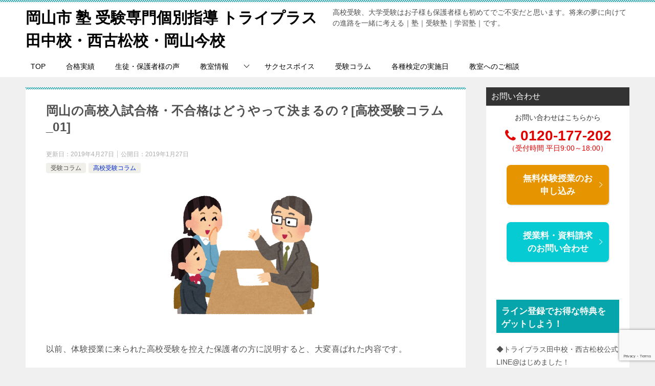

--- FILE ---
content_type: text/html; charset=utf-8
request_url: https://www.google.com/recaptcha/api2/anchor?ar=1&k=6Ld4HT0eAAAAAGTdmjrZI7b-ldZlxMzfPymVoag8&co=aHR0cHM6Ly90cnktdGFuYWthLmNvbTo0NDM.&hl=en&v=PoyoqOPhxBO7pBk68S4YbpHZ&size=invisible&anchor-ms=20000&execute-ms=30000&cb=kbtazqbu033v
body_size: 48887
content:
<!DOCTYPE HTML><html dir="ltr" lang="en"><head><meta http-equiv="Content-Type" content="text/html; charset=UTF-8">
<meta http-equiv="X-UA-Compatible" content="IE=edge">
<title>reCAPTCHA</title>
<style type="text/css">
/* cyrillic-ext */
@font-face {
  font-family: 'Roboto';
  font-style: normal;
  font-weight: 400;
  font-stretch: 100%;
  src: url(//fonts.gstatic.com/s/roboto/v48/KFO7CnqEu92Fr1ME7kSn66aGLdTylUAMa3GUBHMdazTgWw.woff2) format('woff2');
  unicode-range: U+0460-052F, U+1C80-1C8A, U+20B4, U+2DE0-2DFF, U+A640-A69F, U+FE2E-FE2F;
}
/* cyrillic */
@font-face {
  font-family: 'Roboto';
  font-style: normal;
  font-weight: 400;
  font-stretch: 100%;
  src: url(//fonts.gstatic.com/s/roboto/v48/KFO7CnqEu92Fr1ME7kSn66aGLdTylUAMa3iUBHMdazTgWw.woff2) format('woff2');
  unicode-range: U+0301, U+0400-045F, U+0490-0491, U+04B0-04B1, U+2116;
}
/* greek-ext */
@font-face {
  font-family: 'Roboto';
  font-style: normal;
  font-weight: 400;
  font-stretch: 100%;
  src: url(//fonts.gstatic.com/s/roboto/v48/KFO7CnqEu92Fr1ME7kSn66aGLdTylUAMa3CUBHMdazTgWw.woff2) format('woff2');
  unicode-range: U+1F00-1FFF;
}
/* greek */
@font-face {
  font-family: 'Roboto';
  font-style: normal;
  font-weight: 400;
  font-stretch: 100%;
  src: url(//fonts.gstatic.com/s/roboto/v48/KFO7CnqEu92Fr1ME7kSn66aGLdTylUAMa3-UBHMdazTgWw.woff2) format('woff2');
  unicode-range: U+0370-0377, U+037A-037F, U+0384-038A, U+038C, U+038E-03A1, U+03A3-03FF;
}
/* math */
@font-face {
  font-family: 'Roboto';
  font-style: normal;
  font-weight: 400;
  font-stretch: 100%;
  src: url(//fonts.gstatic.com/s/roboto/v48/KFO7CnqEu92Fr1ME7kSn66aGLdTylUAMawCUBHMdazTgWw.woff2) format('woff2');
  unicode-range: U+0302-0303, U+0305, U+0307-0308, U+0310, U+0312, U+0315, U+031A, U+0326-0327, U+032C, U+032F-0330, U+0332-0333, U+0338, U+033A, U+0346, U+034D, U+0391-03A1, U+03A3-03A9, U+03B1-03C9, U+03D1, U+03D5-03D6, U+03F0-03F1, U+03F4-03F5, U+2016-2017, U+2034-2038, U+203C, U+2040, U+2043, U+2047, U+2050, U+2057, U+205F, U+2070-2071, U+2074-208E, U+2090-209C, U+20D0-20DC, U+20E1, U+20E5-20EF, U+2100-2112, U+2114-2115, U+2117-2121, U+2123-214F, U+2190, U+2192, U+2194-21AE, U+21B0-21E5, U+21F1-21F2, U+21F4-2211, U+2213-2214, U+2216-22FF, U+2308-230B, U+2310, U+2319, U+231C-2321, U+2336-237A, U+237C, U+2395, U+239B-23B7, U+23D0, U+23DC-23E1, U+2474-2475, U+25AF, U+25B3, U+25B7, U+25BD, U+25C1, U+25CA, U+25CC, U+25FB, U+266D-266F, U+27C0-27FF, U+2900-2AFF, U+2B0E-2B11, U+2B30-2B4C, U+2BFE, U+3030, U+FF5B, U+FF5D, U+1D400-1D7FF, U+1EE00-1EEFF;
}
/* symbols */
@font-face {
  font-family: 'Roboto';
  font-style: normal;
  font-weight: 400;
  font-stretch: 100%;
  src: url(//fonts.gstatic.com/s/roboto/v48/KFO7CnqEu92Fr1ME7kSn66aGLdTylUAMaxKUBHMdazTgWw.woff2) format('woff2');
  unicode-range: U+0001-000C, U+000E-001F, U+007F-009F, U+20DD-20E0, U+20E2-20E4, U+2150-218F, U+2190, U+2192, U+2194-2199, U+21AF, U+21E6-21F0, U+21F3, U+2218-2219, U+2299, U+22C4-22C6, U+2300-243F, U+2440-244A, U+2460-24FF, U+25A0-27BF, U+2800-28FF, U+2921-2922, U+2981, U+29BF, U+29EB, U+2B00-2BFF, U+4DC0-4DFF, U+FFF9-FFFB, U+10140-1018E, U+10190-1019C, U+101A0, U+101D0-101FD, U+102E0-102FB, U+10E60-10E7E, U+1D2C0-1D2D3, U+1D2E0-1D37F, U+1F000-1F0FF, U+1F100-1F1AD, U+1F1E6-1F1FF, U+1F30D-1F30F, U+1F315, U+1F31C, U+1F31E, U+1F320-1F32C, U+1F336, U+1F378, U+1F37D, U+1F382, U+1F393-1F39F, U+1F3A7-1F3A8, U+1F3AC-1F3AF, U+1F3C2, U+1F3C4-1F3C6, U+1F3CA-1F3CE, U+1F3D4-1F3E0, U+1F3ED, U+1F3F1-1F3F3, U+1F3F5-1F3F7, U+1F408, U+1F415, U+1F41F, U+1F426, U+1F43F, U+1F441-1F442, U+1F444, U+1F446-1F449, U+1F44C-1F44E, U+1F453, U+1F46A, U+1F47D, U+1F4A3, U+1F4B0, U+1F4B3, U+1F4B9, U+1F4BB, U+1F4BF, U+1F4C8-1F4CB, U+1F4D6, U+1F4DA, U+1F4DF, U+1F4E3-1F4E6, U+1F4EA-1F4ED, U+1F4F7, U+1F4F9-1F4FB, U+1F4FD-1F4FE, U+1F503, U+1F507-1F50B, U+1F50D, U+1F512-1F513, U+1F53E-1F54A, U+1F54F-1F5FA, U+1F610, U+1F650-1F67F, U+1F687, U+1F68D, U+1F691, U+1F694, U+1F698, U+1F6AD, U+1F6B2, U+1F6B9-1F6BA, U+1F6BC, U+1F6C6-1F6CF, U+1F6D3-1F6D7, U+1F6E0-1F6EA, U+1F6F0-1F6F3, U+1F6F7-1F6FC, U+1F700-1F7FF, U+1F800-1F80B, U+1F810-1F847, U+1F850-1F859, U+1F860-1F887, U+1F890-1F8AD, U+1F8B0-1F8BB, U+1F8C0-1F8C1, U+1F900-1F90B, U+1F93B, U+1F946, U+1F984, U+1F996, U+1F9E9, U+1FA00-1FA6F, U+1FA70-1FA7C, U+1FA80-1FA89, U+1FA8F-1FAC6, U+1FACE-1FADC, U+1FADF-1FAE9, U+1FAF0-1FAF8, U+1FB00-1FBFF;
}
/* vietnamese */
@font-face {
  font-family: 'Roboto';
  font-style: normal;
  font-weight: 400;
  font-stretch: 100%;
  src: url(//fonts.gstatic.com/s/roboto/v48/KFO7CnqEu92Fr1ME7kSn66aGLdTylUAMa3OUBHMdazTgWw.woff2) format('woff2');
  unicode-range: U+0102-0103, U+0110-0111, U+0128-0129, U+0168-0169, U+01A0-01A1, U+01AF-01B0, U+0300-0301, U+0303-0304, U+0308-0309, U+0323, U+0329, U+1EA0-1EF9, U+20AB;
}
/* latin-ext */
@font-face {
  font-family: 'Roboto';
  font-style: normal;
  font-weight: 400;
  font-stretch: 100%;
  src: url(//fonts.gstatic.com/s/roboto/v48/KFO7CnqEu92Fr1ME7kSn66aGLdTylUAMa3KUBHMdazTgWw.woff2) format('woff2');
  unicode-range: U+0100-02BA, U+02BD-02C5, U+02C7-02CC, U+02CE-02D7, U+02DD-02FF, U+0304, U+0308, U+0329, U+1D00-1DBF, U+1E00-1E9F, U+1EF2-1EFF, U+2020, U+20A0-20AB, U+20AD-20C0, U+2113, U+2C60-2C7F, U+A720-A7FF;
}
/* latin */
@font-face {
  font-family: 'Roboto';
  font-style: normal;
  font-weight: 400;
  font-stretch: 100%;
  src: url(//fonts.gstatic.com/s/roboto/v48/KFO7CnqEu92Fr1ME7kSn66aGLdTylUAMa3yUBHMdazQ.woff2) format('woff2');
  unicode-range: U+0000-00FF, U+0131, U+0152-0153, U+02BB-02BC, U+02C6, U+02DA, U+02DC, U+0304, U+0308, U+0329, U+2000-206F, U+20AC, U+2122, U+2191, U+2193, U+2212, U+2215, U+FEFF, U+FFFD;
}
/* cyrillic-ext */
@font-face {
  font-family: 'Roboto';
  font-style: normal;
  font-weight: 500;
  font-stretch: 100%;
  src: url(//fonts.gstatic.com/s/roboto/v48/KFO7CnqEu92Fr1ME7kSn66aGLdTylUAMa3GUBHMdazTgWw.woff2) format('woff2');
  unicode-range: U+0460-052F, U+1C80-1C8A, U+20B4, U+2DE0-2DFF, U+A640-A69F, U+FE2E-FE2F;
}
/* cyrillic */
@font-face {
  font-family: 'Roboto';
  font-style: normal;
  font-weight: 500;
  font-stretch: 100%;
  src: url(//fonts.gstatic.com/s/roboto/v48/KFO7CnqEu92Fr1ME7kSn66aGLdTylUAMa3iUBHMdazTgWw.woff2) format('woff2');
  unicode-range: U+0301, U+0400-045F, U+0490-0491, U+04B0-04B1, U+2116;
}
/* greek-ext */
@font-face {
  font-family: 'Roboto';
  font-style: normal;
  font-weight: 500;
  font-stretch: 100%;
  src: url(//fonts.gstatic.com/s/roboto/v48/KFO7CnqEu92Fr1ME7kSn66aGLdTylUAMa3CUBHMdazTgWw.woff2) format('woff2');
  unicode-range: U+1F00-1FFF;
}
/* greek */
@font-face {
  font-family: 'Roboto';
  font-style: normal;
  font-weight: 500;
  font-stretch: 100%;
  src: url(//fonts.gstatic.com/s/roboto/v48/KFO7CnqEu92Fr1ME7kSn66aGLdTylUAMa3-UBHMdazTgWw.woff2) format('woff2');
  unicode-range: U+0370-0377, U+037A-037F, U+0384-038A, U+038C, U+038E-03A1, U+03A3-03FF;
}
/* math */
@font-face {
  font-family: 'Roboto';
  font-style: normal;
  font-weight: 500;
  font-stretch: 100%;
  src: url(//fonts.gstatic.com/s/roboto/v48/KFO7CnqEu92Fr1ME7kSn66aGLdTylUAMawCUBHMdazTgWw.woff2) format('woff2');
  unicode-range: U+0302-0303, U+0305, U+0307-0308, U+0310, U+0312, U+0315, U+031A, U+0326-0327, U+032C, U+032F-0330, U+0332-0333, U+0338, U+033A, U+0346, U+034D, U+0391-03A1, U+03A3-03A9, U+03B1-03C9, U+03D1, U+03D5-03D6, U+03F0-03F1, U+03F4-03F5, U+2016-2017, U+2034-2038, U+203C, U+2040, U+2043, U+2047, U+2050, U+2057, U+205F, U+2070-2071, U+2074-208E, U+2090-209C, U+20D0-20DC, U+20E1, U+20E5-20EF, U+2100-2112, U+2114-2115, U+2117-2121, U+2123-214F, U+2190, U+2192, U+2194-21AE, U+21B0-21E5, U+21F1-21F2, U+21F4-2211, U+2213-2214, U+2216-22FF, U+2308-230B, U+2310, U+2319, U+231C-2321, U+2336-237A, U+237C, U+2395, U+239B-23B7, U+23D0, U+23DC-23E1, U+2474-2475, U+25AF, U+25B3, U+25B7, U+25BD, U+25C1, U+25CA, U+25CC, U+25FB, U+266D-266F, U+27C0-27FF, U+2900-2AFF, U+2B0E-2B11, U+2B30-2B4C, U+2BFE, U+3030, U+FF5B, U+FF5D, U+1D400-1D7FF, U+1EE00-1EEFF;
}
/* symbols */
@font-face {
  font-family: 'Roboto';
  font-style: normal;
  font-weight: 500;
  font-stretch: 100%;
  src: url(//fonts.gstatic.com/s/roboto/v48/KFO7CnqEu92Fr1ME7kSn66aGLdTylUAMaxKUBHMdazTgWw.woff2) format('woff2');
  unicode-range: U+0001-000C, U+000E-001F, U+007F-009F, U+20DD-20E0, U+20E2-20E4, U+2150-218F, U+2190, U+2192, U+2194-2199, U+21AF, U+21E6-21F0, U+21F3, U+2218-2219, U+2299, U+22C4-22C6, U+2300-243F, U+2440-244A, U+2460-24FF, U+25A0-27BF, U+2800-28FF, U+2921-2922, U+2981, U+29BF, U+29EB, U+2B00-2BFF, U+4DC0-4DFF, U+FFF9-FFFB, U+10140-1018E, U+10190-1019C, U+101A0, U+101D0-101FD, U+102E0-102FB, U+10E60-10E7E, U+1D2C0-1D2D3, U+1D2E0-1D37F, U+1F000-1F0FF, U+1F100-1F1AD, U+1F1E6-1F1FF, U+1F30D-1F30F, U+1F315, U+1F31C, U+1F31E, U+1F320-1F32C, U+1F336, U+1F378, U+1F37D, U+1F382, U+1F393-1F39F, U+1F3A7-1F3A8, U+1F3AC-1F3AF, U+1F3C2, U+1F3C4-1F3C6, U+1F3CA-1F3CE, U+1F3D4-1F3E0, U+1F3ED, U+1F3F1-1F3F3, U+1F3F5-1F3F7, U+1F408, U+1F415, U+1F41F, U+1F426, U+1F43F, U+1F441-1F442, U+1F444, U+1F446-1F449, U+1F44C-1F44E, U+1F453, U+1F46A, U+1F47D, U+1F4A3, U+1F4B0, U+1F4B3, U+1F4B9, U+1F4BB, U+1F4BF, U+1F4C8-1F4CB, U+1F4D6, U+1F4DA, U+1F4DF, U+1F4E3-1F4E6, U+1F4EA-1F4ED, U+1F4F7, U+1F4F9-1F4FB, U+1F4FD-1F4FE, U+1F503, U+1F507-1F50B, U+1F50D, U+1F512-1F513, U+1F53E-1F54A, U+1F54F-1F5FA, U+1F610, U+1F650-1F67F, U+1F687, U+1F68D, U+1F691, U+1F694, U+1F698, U+1F6AD, U+1F6B2, U+1F6B9-1F6BA, U+1F6BC, U+1F6C6-1F6CF, U+1F6D3-1F6D7, U+1F6E0-1F6EA, U+1F6F0-1F6F3, U+1F6F7-1F6FC, U+1F700-1F7FF, U+1F800-1F80B, U+1F810-1F847, U+1F850-1F859, U+1F860-1F887, U+1F890-1F8AD, U+1F8B0-1F8BB, U+1F8C0-1F8C1, U+1F900-1F90B, U+1F93B, U+1F946, U+1F984, U+1F996, U+1F9E9, U+1FA00-1FA6F, U+1FA70-1FA7C, U+1FA80-1FA89, U+1FA8F-1FAC6, U+1FACE-1FADC, U+1FADF-1FAE9, U+1FAF0-1FAF8, U+1FB00-1FBFF;
}
/* vietnamese */
@font-face {
  font-family: 'Roboto';
  font-style: normal;
  font-weight: 500;
  font-stretch: 100%;
  src: url(//fonts.gstatic.com/s/roboto/v48/KFO7CnqEu92Fr1ME7kSn66aGLdTylUAMa3OUBHMdazTgWw.woff2) format('woff2');
  unicode-range: U+0102-0103, U+0110-0111, U+0128-0129, U+0168-0169, U+01A0-01A1, U+01AF-01B0, U+0300-0301, U+0303-0304, U+0308-0309, U+0323, U+0329, U+1EA0-1EF9, U+20AB;
}
/* latin-ext */
@font-face {
  font-family: 'Roboto';
  font-style: normal;
  font-weight: 500;
  font-stretch: 100%;
  src: url(//fonts.gstatic.com/s/roboto/v48/KFO7CnqEu92Fr1ME7kSn66aGLdTylUAMa3KUBHMdazTgWw.woff2) format('woff2');
  unicode-range: U+0100-02BA, U+02BD-02C5, U+02C7-02CC, U+02CE-02D7, U+02DD-02FF, U+0304, U+0308, U+0329, U+1D00-1DBF, U+1E00-1E9F, U+1EF2-1EFF, U+2020, U+20A0-20AB, U+20AD-20C0, U+2113, U+2C60-2C7F, U+A720-A7FF;
}
/* latin */
@font-face {
  font-family: 'Roboto';
  font-style: normal;
  font-weight: 500;
  font-stretch: 100%;
  src: url(//fonts.gstatic.com/s/roboto/v48/KFO7CnqEu92Fr1ME7kSn66aGLdTylUAMa3yUBHMdazQ.woff2) format('woff2');
  unicode-range: U+0000-00FF, U+0131, U+0152-0153, U+02BB-02BC, U+02C6, U+02DA, U+02DC, U+0304, U+0308, U+0329, U+2000-206F, U+20AC, U+2122, U+2191, U+2193, U+2212, U+2215, U+FEFF, U+FFFD;
}
/* cyrillic-ext */
@font-face {
  font-family: 'Roboto';
  font-style: normal;
  font-weight: 900;
  font-stretch: 100%;
  src: url(//fonts.gstatic.com/s/roboto/v48/KFO7CnqEu92Fr1ME7kSn66aGLdTylUAMa3GUBHMdazTgWw.woff2) format('woff2');
  unicode-range: U+0460-052F, U+1C80-1C8A, U+20B4, U+2DE0-2DFF, U+A640-A69F, U+FE2E-FE2F;
}
/* cyrillic */
@font-face {
  font-family: 'Roboto';
  font-style: normal;
  font-weight: 900;
  font-stretch: 100%;
  src: url(//fonts.gstatic.com/s/roboto/v48/KFO7CnqEu92Fr1ME7kSn66aGLdTylUAMa3iUBHMdazTgWw.woff2) format('woff2');
  unicode-range: U+0301, U+0400-045F, U+0490-0491, U+04B0-04B1, U+2116;
}
/* greek-ext */
@font-face {
  font-family: 'Roboto';
  font-style: normal;
  font-weight: 900;
  font-stretch: 100%;
  src: url(//fonts.gstatic.com/s/roboto/v48/KFO7CnqEu92Fr1ME7kSn66aGLdTylUAMa3CUBHMdazTgWw.woff2) format('woff2');
  unicode-range: U+1F00-1FFF;
}
/* greek */
@font-face {
  font-family: 'Roboto';
  font-style: normal;
  font-weight: 900;
  font-stretch: 100%;
  src: url(//fonts.gstatic.com/s/roboto/v48/KFO7CnqEu92Fr1ME7kSn66aGLdTylUAMa3-UBHMdazTgWw.woff2) format('woff2');
  unicode-range: U+0370-0377, U+037A-037F, U+0384-038A, U+038C, U+038E-03A1, U+03A3-03FF;
}
/* math */
@font-face {
  font-family: 'Roboto';
  font-style: normal;
  font-weight: 900;
  font-stretch: 100%;
  src: url(//fonts.gstatic.com/s/roboto/v48/KFO7CnqEu92Fr1ME7kSn66aGLdTylUAMawCUBHMdazTgWw.woff2) format('woff2');
  unicode-range: U+0302-0303, U+0305, U+0307-0308, U+0310, U+0312, U+0315, U+031A, U+0326-0327, U+032C, U+032F-0330, U+0332-0333, U+0338, U+033A, U+0346, U+034D, U+0391-03A1, U+03A3-03A9, U+03B1-03C9, U+03D1, U+03D5-03D6, U+03F0-03F1, U+03F4-03F5, U+2016-2017, U+2034-2038, U+203C, U+2040, U+2043, U+2047, U+2050, U+2057, U+205F, U+2070-2071, U+2074-208E, U+2090-209C, U+20D0-20DC, U+20E1, U+20E5-20EF, U+2100-2112, U+2114-2115, U+2117-2121, U+2123-214F, U+2190, U+2192, U+2194-21AE, U+21B0-21E5, U+21F1-21F2, U+21F4-2211, U+2213-2214, U+2216-22FF, U+2308-230B, U+2310, U+2319, U+231C-2321, U+2336-237A, U+237C, U+2395, U+239B-23B7, U+23D0, U+23DC-23E1, U+2474-2475, U+25AF, U+25B3, U+25B7, U+25BD, U+25C1, U+25CA, U+25CC, U+25FB, U+266D-266F, U+27C0-27FF, U+2900-2AFF, U+2B0E-2B11, U+2B30-2B4C, U+2BFE, U+3030, U+FF5B, U+FF5D, U+1D400-1D7FF, U+1EE00-1EEFF;
}
/* symbols */
@font-face {
  font-family: 'Roboto';
  font-style: normal;
  font-weight: 900;
  font-stretch: 100%;
  src: url(//fonts.gstatic.com/s/roboto/v48/KFO7CnqEu92Fr1ME7kSn66aGLdTylUAMaxKUBHMdazTgWw.woff2) format('woff2');
  unicode-range: U+0001-000C, U+000E-001F, U+007F-009F, U+20DD-20E0, U+20E2-20E4, U+2150-218F, U+2190, U+2192, U+2194-2199, U+21AF, U+21E6-21F0, U+21F3, U+2218-2219, U+2299, U+22C4-22C6, U+2300-243F, U+2440-244A, U+2460-24FF, U+25A0-27BF, U+2800-28FF, U+2921-2922, U+2981, U+29BF, U+29EB, U+2B00-2BFF, U+4DC0-4DFF, U+FFF9-FFFB, U+10140-1018E, U+10190-1019C, U+101A0, U+101D0-101FD, U+102E0-102FB, U+10E60-10E7E, U+1D2C0-1D2D3, U+1D2E0-1D37F, U+1F000-1F0FF, U+1F100-1F1AD, U+1F1E6-1F1FF, U+1F30D-1F30F, U+1F315, U+1F31C, U+1F31E, U+1F320-1F32C, U+1F336, U+1F378, U+1F37D, U+1F382, U+1F393-1F39F, U+1F3A7-1F3A8, U+1F3AC-1F3AF, U+1F3C2, U+1F3C4-1F3C6, U+1F3CA-1F3CE, U+1F3D4-1F3E0, U+1F3ED, U+1F3F1-1F3F3, U+1F3F5-1F3F7, U+1F408, U+1F415, U+1F41F, U+1F426, U+1F43F, U+1F441-1F442, U+1F444, U+1F446-1F449, U+1F44C-1F44E, U+1F453, U+1F46A, U+1F47D, U+1F4A3, U+1F4B0, U+1F4B3, U+1F4B9, U+1F4BB, U+1F4BF, U+1F4C8-1F4CB, U+1F4D6, U+1F4DA, U+1F4DF, U+1F4E3-1F4E6, U+1F4EA-1F4ED, U+1F4F7, U+1F4F9-1F4FB, U+1F4FD-1F4FE, U+1F503, U+1F507-1F50B, U+1F50D, U+1F512-1F513, U+1F53E-1F54A, U+1F54F-1F5FA, U+1F610, U+1F650-1F67F, U+1F687, U+1F68D, U+1F691, U+1F694, U+1F698, U+1F6AD, U+1F6B2, U+1F6B9-1F6BA, U+1F6BC, U+1F6C6-1F6CF, U+1F6D3-1F6D7, U+1F6E0-1F6EA, U+1F6F0-1F6F3, U+1F6F7-1F6FC, U+1F700-1F7FF, U+1F800-1F80B, U+1F810-1F847, U+1F850-1F859, U+1F860-1F887, U+1F890-1F8AD, U+1F8B0-1F8BB, U+1F8C0-1F8C1, U+1F900-1F90B, U+1F93B, U+1F946, U+1F984, U+1F996, U+1F9E9, U+1FA00-1FA6F, U+1FA70-1FA7C, U+1FA80-1FA89, U+1FA8F-1FAC6, U+1FACE-1FADC, U+1FADF-1FAE9, U+1FAF0-1FAF8, U+1FB00-1FBFF;
}
/* vietnamese */
@font-face {
  font-family: 'Roboto';
  font-style: normal;
  font-weight: 900;
  font-stretch: 100%;
  src: url(//fonts.gstatic.com/s/roboto/v48/KFO7CnqEu92Fr1ME7kSn66aGLdTylUAMa3OUBHMdazTgWw.woff2) format('woff2');
  unicode-range: U+0102-0103, U+0110-0111, U+0128-0129, U+0168-0169, U+01A0-01A1, U+01AF-01B0, U+0300-0301, U+0303-0304, U+0308-0309, U+0323, U+0329, U+1EA0-1EF9, U+20AB;
}
/* latin-ext */
@font-face {
  font-family: 'Roboto';
  font-style: normal;
  font-weight: 900;
  font-stretch: 100%;
  src: url(//fonts.gstatic.com/s/roboto/v48/KFO7CnqEu92Fr1ME7kSn66aGLdTylUAMa3KUBHMdazTgWw.woff2) format('woff2');
  unicode-range: U+0100-02BA, U+02BD-02C5, U+02C7-02CC, U+02CE-02D7, U+02DD-02FF, U+0304, U+0308, U+0329, U+1D00-1DBF, U+1E00-1E9F, U+1EF2-1EFF, U+2020, U+20A0-20AB, U+20AD-20C0, U+2113, U+2C60-2C7F, U+A720-A7FF;
}
/* latin */
@font-face {
  font-family: 'Roboto';
  font-style: normal;
  font-weight: 900;
  font-stretch: 100%;
  src: url(//fonts.gstatic.com/s/roboto/v48/KFO7CnqEu92Fr1ME7kSn66aGLdTylUAMa3yUBHMdazQ.woff2) format('woff2');
  unicode-range: U+0000-00FF, U+0131, U+0152-0153, U+02BB-02BC, U+02C6, U+02DA, U+02DC, U+0304, U+0308, U+0329, U+2000-206F, U+20AC, U+2122, U+2191, U+2193, U+2212, U+2215, U+FEFF, U+FFFD;
}

</style>
<link rel="stylesheet" type="text/css" href="https://www.gstatic.com/recaptcha/releases/PoyoqOPhxBO7pBk68S4YbpHZ/styles__ltr.css">
<script nonce="YbIp7TDFAZAyaxSJsD1Abw" type="text/javascript">window['__recaptcha_api'] = 'https://www.google.com/recaptcha/api2/';</script>
<script type="text/javascript" src="https://www.gstatic.com/recaptcha/releases/PoyoqOPhxBO7pBk68S4YbpHZ/recaptcha__en.js" nonce="YbIp7TDFAZAyaxSJsD1Abw">
      
    </script></head>
<body><div id="rc-anchor-alert" class="rc-anchor-alert"></div>
<input type="hidden" id="recaptcha-token" value="[base64]">
<script type="text/javascript" nonce="YbIp7TDFAZAyaxSJsD1Abw">
      recaptcha.anchor.Main.init("[\x22ainput\x22,[\x22bgdata\x22,\x22\x22,\[base64]/[base64]/[base64]/ZyhXLGgpOnEoW04sMjEsbF0sVywwKSxoKSxmYWxzZSxmYWxzZSl9Y2F0Y2goayl7RygzNTgsVyk/[base64]/[base64]/[base64]/[base64]/[base64]/[base64]/[base64]/bmV3IEJbT10oRFswXSk6dz09Mj9uZXcgQltPXShEWzBdLERbMV0pOnc9PTM/bmV3IEJbT10oRFswXSxEWzFdLERbMl0pOnc9PTQ/[base64]/[base64]/[base64]/[base64]/[base64]\\u003d\x22,\[base64]\\u003d\x22,\x22w7fDumlrCTxKB8Ojw618MMOXfQMpDHQ7XMKLRcOjwqE/w604woNmecOiOMKzOcOyW3/[base64]/DvG18ZkoFw4PDrsK1bz1AwoTCoMKEZmYDbsKzMApKw4Y1wrRHFMOEw75jwofCkgbClMOvM8OVAlAEG00macO1w743dcO7wrYgwoE1a0kfwoPDolRAworDp2DDl8KAE8KLwrV3bcKuJsOvVsO1wqjDh3ttwonCv8O/w5Ufw4DDmcOxw7TCtVDCgMODw7Q0DzTDlMOYRRh4AcK1w68lw7cKPRROwoctwqJGUgrDmwMTPMKNG8O+ecKZwo8iw74SwpvDolxoQFjDoUcfw41ZEyhgIMKfw6bDlTkJanPCt1/CsMOQLcO2w7DDl8OQUjAhLT9aTQXDlGXCvFvDmwkSw7tEw4ZOwrFDXjwzP8K/ciBkw6RkODDChcKVG3bCosOqcsKrZMOiwqjCp8Kyw4EAw5dDwpEka8OiUcK7w73DoMOZwrwnCcKdw7JQwrXCvcOEIcOmwoRcwqseallyCh4jwp3CpcKQU8K5w5Ypw5TDnMKOK8O3w4rCnQDCozfDtycqwpEmE8OTwrPDs8Kqw4XDqBLDhAw/E8KRbQVKw7LDrcKvbMOhw6xpw7JNwp/[base64]/CvsKyFW7DqyxtfR3Cgg7DgMKNwpDCvzPCoMKfw6fCl3/CkDLDkFEzT8OMLn0wJlPDki9kcW4MwojCucOkAEZ6azfCo8Oswp8nJywAViXCjsOBwo3DosKpw4TCoDTDvMORw4nCr3xmwojDp8O0woXCpsKpemPDiMKqwpBxw68dwrDDhMO1w5d1w7d8Fj1YGsOXIDHDoh/[base64]/CjlHCqCBFw57CicKCVj3Cp2MRbT/DrcOLc8OyK1nDrRvDpMOYY8KSM8Oyw6nDmmcFw7fDrsKSPwkAw57DrzzDpzpnwp9/wprDj3FcFirCnRzCgiklLFnDuyzDtlTDp3jDo1o+LzBzGVrDuyouKkk7w5BjbcOpdHQYQxnDrElOwpVtccOGJMOkVX5eeMODwr7CrWZ2ScOTXcOjWcO6w5Fow4h9w47CrkAYwpc4woXDljDCosOtFWXCsFkrw6PCqMOpw6pzwqVQw4FcPMKcwp5+w67DrE/DtWQafRJaw6XCu8KSUMOCVMOPZMO5w5DCkl/[base64]/wr/CrCjDiFbCicK+ZCPDu37DmAo/bA7Cs8KNT1Bkw5zDuxDDqhPDtRdHw5LDlsKewoHDoitlw4UUTsOUB8Kxw5HDgsOKccK+RcOjw5zDpMKldMOsfMOTI8Oxw5jCpMK/w5hRwobCvSQsw6ZNwr4Yw786wpDDnCbDlR/[base64]/wqcFAz19AgnCvcKzdsO1b8KnCcKuwpnDpTbCrw3DtXpZR3t0M8KWVAfCvCTDvn7DocKHJcOlJsObwqIyfnTDhsOWw63Di8KqB8K9wpBEw6jDtmLChS53GlZ4wo/DgsOVw5fChMKtwpEUw7JGKMK9PXLCv8Kyw4kUwqbCvXnCr2AQw7XDvm1DVcKew7zCg1BlwqE9BsKvw49rKgVlWDJkXsKWSFMXTMOYwrAEanVLw7x4wofDlsKfQcKqw6XDuB/DtcK7HMKPwr49VsKhw7hCwpkJc8OvdsO5ZEXCnkTDv3fCtsOER8O8wqh8esKcw5QyZsOJEsO+dQ/DkcOELB7CjwPDvsK3ewTCoC9SwpMMwqLClMOyCF/DmMKewpojw77ClzfCoxrCncK1eD0TYsOkScKwwqzCvsK/YcOrdz1YPz40woLCiXfCjcOJwpzCmcOfa8KJJwrCrRlZwqDCmcOdwq3DjMKMFTXDmHsSwpDCj8K7w7d0chHDji0mw4JXwqfDliI7Y8O9QEjCr8OLwqt9aFJVa8KQw48Ew5HClMOdwrcSwrfDvAASw4FRMMOaesO8wqxPw6vCgMK6wq3CulNoASDDjVZ8EMONwq/DoGR8GMOiFsOvwpXCgmR4Kj7DjcKfAX/[base64]/SAc1T8OIwqUcdcOpwqPCksKYw4dgRQ9rwpvDvEHCqsOoQn1KDUrDvh7Dkxk7QwJ0w5XDlUByVcKSTsKdHjvCtMKPw5HDsRTCq8OhSFXCmcKHwrtdwq0bZRUPXhPDqMOdLcOwT2BrKMO1w4JJwrDCoXHDsX8nw43CoMO3WsKUMyPClHJ5wo9Rw6/Dm8KHdRnClyAhG8KCw7DDusOBS8ORw4/CoVvDgw0TAMKCbHxDZ8KqLsKiwq4kwowmwrvCjcO6w6fCnk9vw4rCjA5bVsOEwrQ6AcKIPFkFbMOjw7LDosKzw5vCmXzCvsK+w5rDoV7Drg7DniXDs8OpEWXDoG/[base64]/[base64]/[base64]/CmsOMwpw1S8OLPX5nw590JsKUw4IOLsOgwpcGwpbDo07CtsOLCcOAf8K8GMKqVcKDXcOgwpw6ESjCknnCsx8qwrc2wql9PgkKCsKcYsO/[base64]/DihLCrMOdCMOFw4Vww77DrjQNVzTCs8KKCHBlNcOOIhsRBirDjlrDs8OTw47CsTouFhUMHAfCvsODYMKuRBIfw4gLNsOpw4duLMOGH8OzwpRkI2NmwpbDgcKfYWrDvMOFw5tMw5DDkcKpw4zDlVrCvMOBwrJZFsOjSQHCq8Kgw67DpSRTOsOzw5t/wqXDkxo2w5zDusKvwpTDgMK1wpwLw4bClMO3wrBsBh9RD0UmWQnCrBtPNUM/Ug0jwpU1w6VkesOOw4IOIRPDvMOQQ8KbwqcEw6Erw4zCi8KMTg1jL2bDlmdcwqLDix8lw7/[base64]/wr58V1rCuMOfwoNOPVLCtRZzw4bCssOFO8KLwoJpAMOUwo/[base64]/[base64]/w5FoBEjCvHVoEsOvw5hww7jCkMOOVcO8MRLDulVUw63Cs8KUUFFBwp/CvmYWwpbDjFbDtMKYw5onI8OLwoJpT8KoBhLDo3dgwpBKw6c7w7PClXDDuMKtORHDrzDDmibDunjCmVxwwrk1G3zDv2PCunpLNcKQw4fDpcKBKynCoFFYw5jDlcOkwqByay/[base64]/D8OGLkbDvRYbRHDCiMKpXU5Wwqxow5tYw7MOwo5sX8KpF8OZw4cewooUAcKEWsOgwpodw5LDklJiwqJSwrLDmcK6w5vCsRFgw77CtMOjOsKsw5jCpsONw5tkRDE1J8OrT8O/BCYhwqVBBcOFwpXDkSxuDDXCmcK8woxaNMK7ZwPDq8KOC2d0wqpzw7vDgFLCqEhjDDzCpcKLB8KqwrsOTSBeCxM4csKGw71ZGsO0McKaRWAZw5LDicKAw7UeQW/DrRrCh8KKazlvYsOtDBfCiibCkUUnEjkNw5rDtMKsw4zCk2zDmcOGwoIwfcKew6PCkhjClcKfdsKfw7AWHsKWwr7DvlHDsEXCv8KawovCrBnDhsKbRcOrw4nCiHA3HsKHwpxvdMOgTQFrT8KUw6UzwrBuwrPDjSomw4bCgVMBdCI8J8KhGhgVFljDuwF5eSp/OAQ7YjHDuzPDqg7ChijCu8K/Lh7DhyPDtHtkw4/DnlgXwpcpw6LDn3fDqQx+VFLCvnUOwpHDt2vDiMOeTUzDiEZgwopQGUbCssKww50Xw73Cjg0yJhkPw4MRdsOWA1PChcOrw5oVKcKZBMKVw74swppcwq9rw5LCpsKuDSHCgzXClcOYXMKkwr0Pw7bCmsO3w4/DvDHDhkTCnwFtP8Kwwopmwpsdw4YBZsOTUcK7worDi8OIdCnCu2fDncOcw6bCjVjCocK9woNBw7ZQwqAkwqBJcMORAUHCo8ObXmJOAcKQw65EQV0tw482wpzDqG9Zc8O2wq0lwoVxNsOWecK/wpPDg8KKOH/CoSTCol/Dm8ODG8KqwpsEDyXCtEfCkcO4w4DCoMKqw6bCqi3CtcOywpvDkcOvwq3CtsO6McKTYkILGybCg8Oxw67DnzpUejxSRcOCDjwVw6nDmRrDuMOfwpvCrcOFw6XDoxHDpz8Sw6XCozPDpWQLw6LCs8K+WcKcwoHDn8OGw6lNwo16w5nDiEx/[base64]/WQV0wq5BZcOTw5MBwrTCkMKUw4ANworDl8OhPcOsK8KTRcKlw5XDrMOYwqQ1aiEEUkwzT8Kpwp/DgMOzwq/CvsOlwo5iwqwXLEk+ci3CixF4w4FwBsOtwoPCnizDgcKDfEHCj8KrwpPCnMKLJ8OIw6LDrcOuwq3CmUXCjyYUwoTCj8OKwpUuw6Aew5jCnsKQw4M4f8KIMcO4R8KZw5fDjWIGWG5Yw7TCvhsrwp3Cv8O6wpk/AsK/w7AOw6rCjsKGw4V8woYXawRVbMOUw5lFwqc4YHHDksOaLCNlwqgmB2bChcOiw5lFYsKHwp7Dl2o/w4lsw7TCqErDsGd4wpjDhwEqXmFqO15Fc8KswqgEwqMbfcO8w7E3w5pDbAjCn8Knw5pPw4N6FsOGw77DnyE/wrbDtmHDpShfJWsIw6EOZsKVAsKlw7sdw5oAEsKSw4TCh0jCmTvCicOyw4PCssOjbCrDvSzCjwxtwrIgw6xZNBYLworDoMKfBHtzWsOBw4twclc5wpQRPWnCtBx9BMOcwpUJwoJVO8OALcKvdzMPwovCll0GVjo3UsOsw6EOcMKMw6bCu14/wrjCscOxw4xLw41gwpbCqcKMwprCkMOlDUbDu8KywqFXwr1VwopxwqEvQ8KtNsO3wogRwpIEFjrDnVHCiMKbFcO2bQJbwq4WXMOcdwXChBo1asOfKcKTecKHS8Omw6LDl8Kew6/Cs8KlJ8OzVsO7w4rCjQEDwp7DpRvDkcK7Q2fCincVFsO7RMOewprCpjIudcKuNMO5wpVBV8O2DB8rfj3CiAgBwrXDo8Knw5lTwoUbZX9gAw/CtU/DuMKYw6YmVjdkwpXDpFfDgVtBUycuX8ORwqNhIxApBsOhw4/DpMO5W8KAw5F4BWMlM8Oxwr8JIMK6w5LDtMODW8OkCDEjwrDDkFnClcOVDDbDscO3Eit2w5TChlTDi3zDh1o/wqZrwoYkw69uwrTCvgLCoyPDlStYw7sww4Ynw4zDjsKOwrHCpsO7OHnDncOsAxxaw7QTwrp/wo4Sw4EWOn95w7XDjsKLw4HCtsKdwr9NVFc2wqhweHnCksOTwoPCjsK6wo0pw5AuAXpWKiZwQ3JLw4ZSwr3DnsKdwq7CiArDiMOyw4HDi3lvw75Vw4tuw7/DvQjDosK2w4/CksOpw7zCvw8mY8KdDcKCw5RXZMKJwoLDlMOQIcOASsKEwoTCiHk9w5JVw7HDg8KKEcOuCTrCnsOawpQTw5LDmsO/w5TCoHYFwq/CisOww5MiwrPCk0xmwqBMD8OQw7vDisOGGzbDvMKzwpR+ZsKsWcOHw4jCmFnDiH4jwpfDg3l4wq4jFMKEwqoFFsKxN8OWDVV3w4dmUcKTDMKoO8KuYsKYeMKoUg5Dwr5LwpvChsKYwprCjcOZNsOpT8K/bsK9wrrDnBshLcO3MMKgMMKmwoA2w5nDt1/CowhcwoFcZ2vCh35/[base64]/DimLDh8KHwq0eb8K/Z1DCjXJ3Mj7Ci8Kaw4QDwrwsfcOawqRUwr7CgcO9w6IuwrzDisKtw6LClGfDnlECwofDkyHCnR0dD3gya2wnwpB/B8OYw69uw65Hw4DDszHDhVpmICdHw7/CkcOxCyU7wqzDkcOww5vCvcOmfBDCi8KiFVbCuCjCgX3DtMOzwqjCqXJuw60mQjgLEsK/ATbDr3B2AjfDpMKuw5DDiMOjJmXDsMOdw4F2L8Ofw7vCpsOXw6vClsOvfMOZwpZPw7U2wrrCjcKNwqHDpcKZwqXDtsKPwpvCulpuFBTCqsOXX8KmP0hwwqxBwr/CncOIw6vDiCnCucKawoPDmw4WK1IWK3TCpGvDosOpw5tvwo5EUMKLwqXCisKDw506w5cCw4g8woMnwoBiKMKjJMKlIcOAcMKqw5gwTsOtUcOVwrvDqiLCisO1HnHCtcKww7hpwphDVElJYCbDhnhWwoDCqcOWfQMuwo/DgBvDsScwRMKLQUl+bCAuFMKqenpBPsOdcMOSW0bDmMO2aGDCiMKywpVRYkTCs8K4wobChXzDr2nCpXsNw7/CqsO2ccOPf8KzImbDlMOdPcOPw7jCg0nClCFLw6HCu8Kow5nDhnXDvVfChcOuP8K9RldCC8OMw43ChMKgw4Yuw7jCsMKmJMOqw4Nywp46QTjDrcKJw7EkFQtHwoAYFRvCtwbChjHCglN6w5EVdsKBwrvDvzJmwq5oK1TDtz7Cv8KDOU9bw5AASsKLw5w5B8KEw54/RFvCs2HCvwVHwpTCq8K+w4N7woNrJgTDq8KDw5DDgwpywqTCkTrDg8OEO2BQw793LcOSw4FcFsOqR8KlQ8K9wpXCscKjw7cgEcKSw5IPE0bCjWYiZ1DDvzgQR8KsE8O3NA0lw5B+woPDtsKCdsKzwoLCicOqbsOuccKuW8K6wq3DszDDoRZfeRIswo7ClsKwKsO8w6/[base64]/K8O7HmXDlsOzwqJ0GmHCgHhOw7EXw4TCoy9Cw44XGxZwcXPCoRY5PcKXJMKCw6BZXcOFw5jDg8OfwpwqYADCrsKOwonDiMOoAcK2Ax1YMEUMwoErw5wTw45SwrzDgx/CiMOVw50/wrhcIcOfOw7CoBYPwpbDhsOvwrvCtwLCpUYAKcK/UcK4BMOeNMOCAUnDnQ8DEmgDXUHCjUhUwonCgMOJdcK4w7FRPsO2LsK5IcK2fHNibhRBBy/DjVonwqV2w4PDokF2NcKDwo7DpsOTPcKYw4hpK34PEcOLw4HChRjDmA7ClcOkSUZPwoIxwrVnM8KQTSnDjMO+wqvCgG/Clxxhw5fDvGzDpwHCnTRhwrDDlcOmwosKw5lPfMKVHH7DqMKwHsO3w47DmT0yw5zDkMOEV2osVsOtEl4/dsOcXTLDkcKyw5vDkm8TPVADwpnChsOPwpR+w63DuVTCrwhAw5TCvE1owpgSahkpcUnCr8Opw5fCo8Kaw6U1WAHCtiNOwrtEIsKuPMKQwrzCnlcLXxzCt1HDs3s1wqM1wqfDnHh2VEt0N8Kyw7hpw6JcwoQ1w5TDvDzCoyTDgsK6wpvDqVYPVcKOwo3Dvw0/YMOPwpHDqMOTw5vCs2bCp2NWUsOBG8KlZsKDw6PDi8KqNytOwqTCksONcEkHF8KlexjCv25VwrdYewxKXMK0NVjDgWnDjMOYEMO7AhHCrEEGUcKeRMKew6rCnFBGRcOswrnCu8KBw7LDnj1BwqZ9P8ONw48ZH2/DgTh7IkFgw6g3wpM6R8OWBThcM8K3ck7Dv0UVasO/[base64]/DoxrDjMKYG8KvQzsdwpsnTBfCp2JYwpQuw6XDocKUH2zCt17CmcKGScKNXMOZw6wuQsOrJ8KyV0rDpS4FdcOMwpHCij8Ww47DpcOpeMKtWMKnH3EBw7pyw79Rw78EO3AWe03DoRvCnMO3UAUww7rCisODwpDCsitSw7YXwofCsBLDiWI/wrnCusOfKsOtPMKNw7BzCcKLwqojwqHClMKERzY+ccOfAMK8w6XDj10kw7ciwqzCvUnDqE0vdsKrw6EzwqssBXzDvsOBDWHDql4KfsKYHGfDgU3ChnvDhSVQO8KkAsKlw6jDtsKWw6jDjMKJQMKuw4HCnB7DkUrDrwUhwqZBw6x/wpB6DcKBw4/DtsOhLsKqwo3CqAXDosKPKcOqwr7CosO9w57Cp8KAwqB3w40sw4NBGRnCgCzCh21PVcOWD8KaYMO8w6zDoF8/w5VtPknCqhY5wpIGODXDgcKhwqLDv8Kcw5bDuyFBwqPClcKfCMKfw7dDw4IJG8KFwox/[base64]/DvzzDg2x6wpwgV8KFZ8O/a2JJwpjCqjjDgMO9AmPDtClvwqXDpsKYwqIjCMOET3PCucK3f27ClHNyVcK9PsKFwqDCgcKtf8KONsOrFnptw6LCrcKswp3DkcKuLybDrMOaw7hxY8K7w7fDrMKgw7hJFk/CrsOQFBIRdRLDkMOvw5PCicK+alYwesOlAMOIwpEvw5gfcl3DjMO1wqEMwrHCvV/[base64]/VsKKw6BywqjDr8OrwqPCjcO+TTrChFHCssKow5IRw5vCksKRPGtXFXJGwq/CoExbLwPChlVMwrjDr8KkwqhDC8OOwpx9wplcwpY3FjHCqMKHw6BrX8KnwqYAYsKSwpZPwpXCkCJINsKEwpvDlcOjwppgw6zDqjbDsyQYEQlkRk/DrMO4w5ZpTR4Cw6TDvsOFw6TCgnrDncOkVEYXwo3DtkIHG8K0woDDm8OEesO5BMKewonDt04DIETDjRTDg8O+wqTCk3XCj8ONPBnCj8KFw7YGHW/Cj0PCtAbDggTCigMKw63DvUpbUjk7DMKbEBlbfwXCkMKqb2YTZsOjG8Olwr84w5AST8KZOywtwqXCk8OyAgDDusOJJ8KWw4MOwqU6cn5RwqbCvkjDpSVuw55lw4QFK8OZwrlCSAPCvsKVP0oMw73Cq8OYw6nDq8Kzwo/DtGrCgxTChHLCumLCk8KSB2XCsHFvHsKbw74pw5PDk2bCiMOwNEjCplnDt8O/csOLFsK9woDCi3oow4oowrEhVcKhwrYFw63DnWPCn8OoCCjClVogOMKOTyfDoFRjA2FkGMKRwo/Cn8OPw6VSFFzCgsO1RTlEw5ceFETDuHDChcKhHsK6WcOpf8K8w7TCpgHDt1bCncKjw59Dw5xcEMOgwoTCtATCn2rCvXjCuEfClXTDg1zDhiFybH/[base64]/CqMONw4lbJMOLRcOow40fKWPDlMKaNXbDpT1UwpY0w7NiNHTCnWR4wppRYhnCiXnCmMOTwqlHw79lDMOiDMKXbsKwbMODw6fCtsOqwp/[base64]/DkT/Dv1lWAcOUX8Oxw6xwEsOjw5fClsKRB8ODCH4vNTguYcKoTMKJwoVVNH/Cs8OYw6cCISJVw7o9DD7CtHPCjC0kw4rDgcK7DSvCkgAkU8OwNcOLw7bDvDATw4xhw4LClDtGDMO1woHCm8Odwo7DrsKgwrdJPMK0wrYUwqvDkQNjWUU/K8KMwo7DicO+woXChMKRBHAFXXJLE8KuwrhFw65xw7zDvcOVwoTCrEFvw7lswpjDlcKbw5TCsMKHPhcew5UnBTJmwqnDrhlrwoVVwo/DhsKowoNIOUcAacO7w7RAwrVLax0RJcOcw5YMPEw2OD7Cu0DDtQA9wo3CjGzDn8OPBjxiOMKOwqfDhw/CiAcMJTHDo8OOwrc4wpNaIcK4w7HDmsKpwoDDv8OgwpzCm8KtPMO5wrbCgxvCjsKiwpErRsKKC1IlwqLCtcO/w7/ClwzDnE1Sw6DDnllAwqV3w6TCu8K9EAvDmsKYw74PwrLDmGAXB0/CjUbDmsOww5fCj8OgS8K8w6JKMsO6w4DCt8OrfDXDgHHCs0xSw4jDrTbCpMO8HC9tekfCscOmG8KZJx3DgSbCtsOUw4A7wqXCtVDCpSwvw7/DpnTCjTDDisO3aMOMw5PDlFhLBG/DnjAsPsONfcOvY3cmK0vDl2E/YHLCozh5w7pew4nCi8OrZ8O/wrDCucOTwojClmhwfcKCXDTCmQRtw4vCp8OicXwOZcKHwrokwrQpDTbDocKDTcKbZWvCjWDDuMKxw7dIG3cKAEM2woQDwq5xwqXDn8Kjw6LClF/Cn1pRRsKiw4Y8ADTCl8OEwqpSCAVFwp4OUsKFUlHCqkAQw6LDrQDCs0RmJ2MsRSfDlCRwwqPDpsOXMRphM8Kaw6BsYcKjwq7DsWIhHncMDcO+fMKnwr/[base64]/OGkQwpVCwpjCrMOIwrHDh8KvE8Ofw5rCm2t8wqbDlGjCuMONJcKQLsOewpktC8K+WsKRw44vCMOAw7zDrMKDWWt6w69IDMOJwpRmw5J9wpHDpxDCgEDCnsKQwqPCpsKkwprCnxHCucKXw67CqMK3aMO7BEUCPBNZH3DDsXB9w4/CoHrCgcOpdBANcMKVUwvDvADCiELDqsOHGMKgbCDDgMKaSRnCjsO/CsORbUfCi37DhjjDrldMKsK+wrF6wr3DhcK/[base64]/wpHDncKIbVnDisKrwqnDtG/DnMKlYcOGwoRpw7TDhFvCqcKJAMKeXXNlN8KHw43DuhdIacKUTsOnwoNSacOaJTY/HMOWDsOKw4/DkBNaL1ksw7nDmsKZTVTDtMK5w5DDtBzDo3DDpCLCjREewq/CtMKSw7vDjScXCnBywrN2fMKGwpkvwqvDgRzDpSHDh3RpeiTCtsKvw6nDo8OBSi/DvFbCnWbDgQzCrsK1XMKAPMO0w4xmDcKZw6hcQsK0wqQfRMO1w6pAZHd3UHnCqcOZPRfCjDvDh2bDnSXDnGtyI8KOOSIrw6/Dn8K/w6dQwr9zOsOcV27DoCjCm8OzwqszRUHDocO9wrIjdMKBwojDtMKgfcOLwo/Chhc2wpTDgB18IcORwojCmMOINMK9B8O7w7MtVMKuw59bRMOCwrzDrjrCnsKjLFjCvcKHXcO/M8OCw7XDvMOHMwPDq8O6wpbCtsOcd8Kfwo/[base64]/DqDVOwpHCtcKAw7IHw6vDg8KAcMOnRXbDnEbCs8Ogw7TCtUE8wozDkcOBwpTDhA8owrBkw5gqWMKOE8KFwq7DhURrw74ywrHDmgkqwrfDncKVaRfDocOVfcOSBQEkf1TCind/[base64]/DpTDCuMKJwrhIAcOAwpbCpsK7LCAfw789XlkBwosxEMKAwqNhwqZ5w68xesK/d8KMwpQxCRxaC2/[base64]/wo/DjD/CnsKOdRUGw4hxBz/CtXdbwpIvJcKSwqplE8K/[base64]/w5rDlm0Hw6rDlAbCmnRBw4EoLcKzLgDCmMKxwqDDrsKsOMKLe8ONHAcVwrV9w6APUMO/w5vDljbDhwxJbcKJBsKgw7XCvcKiwprCtsOHwpbCsMKPKcOzPRktMsK/[base64]/Ci1nDlmfDmX7CpMKtLnQcwotew4fDgznCusOqwpEiw4pqZMOPwrTDj8KUwovCgD8CwqnDgcOPNTAxwq3CsAJSSkZfw5vCjggzOnTDkwTDh3fCj8OMwpDDi0/DhXnDi8K8DgdIw6vCoMKMw5bDr8ORLMOCwqQre3zChSAWwoXDiXMiT8KpYcKQeiTCscORCMO8C8KNwq4Gw7TDr0XCoMKrfcKiJ8OLwrEkCMOMwr5awr7Dr8OFdEsEWsK9w7FNZsKmekDDv8O8wpB9UMOaw5nCrjXChCA+wpEEwql/[base64]/wqV7wrsww4HCjifDhRTCp3DCksOhNsOHw4xVwrzDqMOlCMOeAmAKCsOoTB1oN8OGFMKXVMOYLcODwrvDhzPDgsOMw7TCpi/CogdDejHCpiEWw6tIw6w8w4fCoQDDsDXDkMK/[base64]/w6TDonbDoMOvwqtwa1fCi8OyYyxIwrfDusKew6Yqw6DCjS9vw71WwqdMR2PDiyAgw5/[base64]/woEgw41cwp/DvcO/w7xoBcO9DcKgwoXDlXjCj1fDlCdmHnR/AGrCnsOPB8KrFDlra2LClwhBAn4Xw78bIE7DhjZNfQrCsnJtw4Arw5kjAcKRPMOMwqfCp8Kqd8K/w5RgJxIsOsKawoPCq8KxwoNpw7l8w6LDssKGGMOBwrgkFsK+wq4SwqjClMOHw51aXcKrK8O7J8Olw51Ew5Fvw5JVw4/ClwA9w5LCjMKbw5laL8K0Di/CusKTXwHCk2DDkcO/wrzDgykhw6/CnsOYR8OMS8OywrcBXVZ4w7HDnMOVwpg6akfDlMKOwpPCg2AMw7DDssO7c3LDs8OEASzDqsOOLCjCo3IWwrjCsnvDomVMw5E/Z8KlGGZfwpzCiMKpw6HDrMKaw4fDgExqK8Ksw7/CtMKXNW12w77DimZqw63DghZXwobDt8KHOWrDpjLCgcKPHxpUw7LDrcKww7APwq/DgcOMwqhjwqnDjcOdIw5fczoNDcKDw47CtH4Mw5dSLVDCt8KsYsODI8KkVCF2w4TDpyMEw6/Cli/CssK1w6gNRsOJwppVXcOmR8Kxw4kkw4DDrMKvBw7CqsKEwq7CisOAwrDDosK0eSdGw5suDF3DiMKawoHDuMOFw7jCjMOVwrPCuy7CmWRbwr3Cp8KkNwEFa33DhWNTwqLCtMOXwqXDp3DCvMKWw51uw4zDl8Ozw55TWMOfwofCvyXDtTjDkXggcA/ConI9cXYewpRDSMODSgwGeBXDtsOBwp9yw6dcw4XDowTCllDDrcK5wrLCsMK5wpIiL8OxWsOAGkxgGsKOw6fCt2dbP03Cl8KmQ13DrcKvwos2wojCgg/DkG7CpHzDiArCtcOdFMKZbcODTMOCBMKUSCoBw54hwrVcfcK+C8OwDigbwrfCtMOBwrjDlgQ3w6wJw6fDocK9woIpUsOEw7bCtC3CsVXDnsKzw5hITcKSwr9Tw7bDisK/[base64]/[base64]/DscO0w5E3wrjCpsK1ODrCrBI4wpTCsigiL07DtcOswoVZw7DDiRtbB8Kew6p0wqzDicKSw6PDk1kpw5DClcKSwolZwoNGLMOKw7DCjcKkEMOfNsOpwqHDp8Kaw6tYw7zCvcKew5Z+WcK8Y8OYM8O/wqnCpEzDhcO5Eg7Dql/CnFgZwq7CuMKKK8KkwoADwqZuJFcTwog4PcKdw4szHmkswpQwwpLDpX3Cu8K6PnMaw6TCiTVJJ8Otw7/CrsOUwqHCiVPDrsKHYC17wq/Dj0AsIMKwwqpFworChcOew4hOw6lDwqTCgUtxbBnDk8OCOglGw43CusKrcUV5w63CuUbCrV0wHD/[base64]/[base64]/DnQPCjsOEwqXCmmDCn8Otw6oIaGt6wopdw4pFwr7Dn8OFCcKxOMODfE7CmcK/EcOATS9dwo3Dk8K8wrjDgsKWw5XDhsKJw5hZwoHCt8OhVsOxEMO0w7cRwp43w5d7BnfDusOiUcOCw6wTw4tmwpcXOwthwo1Mw7FdVMOKW3AdwpTDqcK1w5rDh8KXVQbDiA/[base64]/[base64]/[base64]/DjcOlK8ObwqTCisOBwqrCtWnCkXxNG1HDrMK+I31ewobDu8K/[base64]/[base64]/DuzbDqMKgwrTCmTHDlsOvwrvDosOYVGlwOEhCLUseE8Ovw53DgMKrw7VNIh4gMsKIwr4KOkzDhnlEeRfDpnwOKQ12w5rDg8KWK25wwrNIwoZkwqDDngbDq8OFOCfDp8OSw6g8wo4Hwp09w7rCrw1eOMKgacKbwqJ/w5U/NsOATzV1OVDCvBXDgMOMwpHDtHt5w7DCuH7DscKYLmHClsO6NsOXw6UFK2nCjFQtXmzDnMKMWcOTwqx3wpl4M3d9w5HCpMKbF8KJwph8wqnCqMK/XsOCUD8QwrchbsOVwqzCrDjCl8OIcsOlQHzDvVlwF8OKwpogw7rDmcOZMFdDNmFkwrRjwq8JEcKww6MCwojDi3JGwobCi3Rjwo7Cji1/SMO4wqTCi8Ktw6bDnxFTHHrDmcOGVAdRV8KRGA7CiV7Cr8O6LFLClwwPD1bDm2PClsOXwpDDl8OYMkLCjSQxwqTCoSRcwoLCn8K8wopJwpvDogl0ZAvDiMOawrd1QcOBwoTCnU3Dv8KMASXCq28ywoHDqMKWw7g8w4cZbMKvUHwMcsOXwo5SYsKccsKgwr/Cg8OnwqzDmR0WZcKUVcKFAwHCg0gSwrQrwr5YSMKuwrzDnx3CllIpe8KTc8O+wrkdNjUGWR1yW8K/woHCjHjCjsKvwojCmj0LOiVrSQ9Yw6g1w4XDj11ywoTCozzCs0rDgcOpPMO9MsKqwo9dfwDDh8KobXTDg8ObwrvDsA3DsA9NwrPDvxkEwoPCvwPDjMOrwpYbwq3DhcOYw6pLwqMSwql3w7gvJcKaM8OHJmHDkMKld3JXfsKEw64KwrDDuF/Cs0NUw6HDuMKqwqNFDcK3DGDDvcOsa8KCVTfCmmPDtsKNYj9QACLDk8OIGH/Dh8KCw77DuQ/[base64]/DrRXDoGHDqsOaWFcOcMKdworDtl/[base64]/DmMKFAS3Cn8KwccKjfCVWE8OdKWzDqT49w6/DrwDDjWHCkQXDoGXDu0QLw77DuTLDucKkIDEadcKewqIewqU4w43DqkQjwqpDdsO8BTbCr8KYCMO9X3vCmDHDvQ0/[base64]/[base64]/Cuik0w63CmcO/[base64]/Co8K7YsOZSSY5asK+f8KxwqjDozgYalNtw6lwwq7CksK0w6c7DcKAMMKEw7crw7zCiMOJwr56NcKKZsOnHi/CusKjw5ZHw6hHZDt1ZMKyw70yw7Yvw4RQScK/w4oNw6xlaMOse8Olw7hawpzCk27CkcK/w43DqMOhDkhiRMO7MB/Ci8KYwpg0wqfCgMOlOMK7wqDChMKQwr8jTsOSw7gmW2DDjh0KIcK2w5XDlcK2w4w/UiLDkiXDrMKeb27Cnm0pfsOSCl/[base64]/KQtzwpJkw6DDmsO1RcK/w4nCijwew6fDm8KkCnPChMKow7HCojQCPFl1w4YsM8KsTC/ClA3DgsKHc8KpLcOjwo7DiyLCr8OSdcKJwonCgMKVfcO2wp1Bwq7DlwEDL8K2wrcSFhDCkV/ClcKMwrDDqcOWw5xJwp7DgkQ7OcKdw6Zqwpdlw7hUw6XCo8KhB8KhwrfDjsOybko3RwTDkkJrWMKIwqclamUXXRrDs0XDnsKXw6ZoGcKRw6sfXsO/[base64]/CucK4VUwwGsOBCjNDVljDv8K/VMKkwqjDgsOQKQ4Twqw+JcKCd8KJEMKUDMK9MsOVwr7Cq8OtNnrDkTcgw67DqsK4McKcwp10w4rDqsKkPWY3EcOow6HCi8KAUDRvDcO8wqVSw6PDu3zDlMK5wqtBbcOUPcOAAMO4wqrCgsKhTVpTw4s1wrEewpvCjwjDgsKEC8OTwr/DlCINwqBjwo1OwpBcwqXDrGrDr3LDo3Jfw7/Dv8KRwobDiw/CocO7w6DDvHzCtx/CmwnDlsOAe2LDngTDuMOMwo3CnMO+HsK3XsKHJMOdHMK2w6TCtsOLwofCukI/CBgZTUpyRMOYJMOjw7nCsMKowr4fw7DDuzcaZsKIWwAUAMO/bhVTwqNpw7I5DMOIJ8OuBsOBKcODRsKRwowRcFXDoMO1wq8gZcKwwrRrw47ClULCu8OWw4fCosKqw5XCmMOsw7kOwo9FesO+wpJodg/Dh8KfJsKUwrtWwrjCr1PDlMKqw5XDmiHCr8KLXToyw5zDvxYMRGFiZApSYzxFwo/DvXBdPMOOWMKbGjglRcKbw5nDuEkOVF3CixtmeXtrJVfDvUbDiQbCkw/CtMK6GMOvf8KeO8KeEMOrYXMLGDt6TsK2EncDw7fClcK1X8KGwqR2w744w5/DgMOWwoM1worDo2bCncKuOsKAwpwtPl1WYjvDqG4lHC7DgQrClX8Fwpk9w6DCsDAYYcOVCMOzb8KpwprDuVV6MHTCgsOww4cnw7kkwqTCjsKdwpxBaFcrc8KOe8KNwpxDw4FYw7I6YcKEwp5nw617wpYPw57Dg8ODE8OhWD1ew4HCp8K/CsOpIE/ClMOiw7jDicOswrkmQcKDwr/[base64]/CjcKnwrvDqsOCPcO0bnHDisO1w5zCnzjCosKYw4dAwpkGwq/[base64]/DmRVqHMOvXcKqw7QMwrrCpcOqNMOCw4/DrHnDvzLClGfCvG7DjMOXDXXDrS9vMFbCs8OFwpnDncKCwo/CkMKMwoTDsxVlXyNVw5TCrwRME3QfI1Q5RMKLwpTCoDcxwpjDkht4wpxmasKSJ8O1wrLCm8KjWALDucKADlpGwpjDmcOVbx4aw49jYMOLwpHCo8OXwpwdw69Xw7nDicK/AMOif3wkM8KwwpY4wq/CucK9U8OHwqDDrXvDqMKtfMK5T8K9wq9Hw5XDlxQkw4LDi8KRw67DjVzCmMOKa8K1JU51Oy83XB9Fw6lrYsOJDsO3w4jDosOjwqnDo2nDhMOpDUzCgkzCusOPwqRKSAk8w70nw7wGw7HDosO1w5zDtMOKe8OmIWgDwqosw6VwwqAlwqzDmsKfW0/[base64]/DtBEVH8KkF8O6dcOzXmg6YhEYw6/DvlIYwo0MBsOjw5bCrcOvwqhLw4x4w5rCisKHe8Kew5pRRF/DkcOTB8KFwrAOw4xHw7vDrMOzw5oNwrrDlsOAw5B/w4bCusKCwojCkMOgw4ZdDQPDjMOiWcKmwqHDmlU2wo7Dtw4jw4M7w7dDKsKWw6dDwq9ww5nCgTJmwojCnMOUeXnClTQ6PyM6w5FRKsK6AzoFw49gwrfDqsO/[base64]/cMKawpvCkDUGTSV+OFdGPsKnwpFPFkMDCHhyw68/w5MNwr4tH8Kzw4AUIMOGwqkHwrPDhsK+OiYOITLCrSFbw5/CksKQFUYqwqJQAMOsw4jCr3HDrTkmw7cBC8OlNsKoP2jDjWHDj8O5wrDDtMKEWjEIWzRww6wFwqUHw6/Dp8O9BV/CoMOCw5tqOzFVw7VFwoLCvsOfw7YUP8OIwoDDlhzDoSpjBMK1wpV/I8O/d03Dh8KEwrNDw73CkcKEHxHDnMONwqhew4Y1w6XDhCkzb8K4Ezc2HEbCkMKqNRwhwrvDocKEPMO9wofCrTFOWcK1b8Kmw6bCkn4UY3bCjRxAZcKnGsKzw6NTPR3CpcOkMAFOQEJRZzxZPMORJmHDhDLDulgwwpnDjEZXw4VEwrjCu2TDl3dmC3zDpMOVR3/DrkoDw4LDgGLCh8OBSMOjMwJJw4bDklHCn0Rfwr/CusO0KcOSOsO8wobDp8O4d3RGEGzCq8OyPxvDjcKGMcKqZcKTUQ3CiVxdwqbDnyLCgXTDuD8Qwo3Dk8KewrbDrB1YZsO+w4o5MSw/woZLw4wND8Ksw5c1wpEFFC4iwpgDVMKkw4TDtsOEw6ggBsOfw7XDqsOwwq4/[base64]/[base64]\\u003d\\u003d\x22],null,[\x22conf\x22,null,\x226Ld4HT0eAAAAAGTdmjrZI7b-ldZlxMzfPymVoag8\x22,0,null,null,null,0,[21,125,63,73,95,87,41,43,42,83,102,105,109,121],[1017145,594],0,null,null,null,null,0,null,0,null,700,1,null,0,\[base64]/76lBhnEnQkZnOKMAhnM8xEZ\x22,0,0,null,null,1,null,0,1,null,null,null,0],\x22https://try-tanaka.com:443\x22,null,[3,1,1],null,null,null,1,3600,[\x22https://www.google.com/intl/en/policies/privacy/\x22,\x22https://www.google.com/intl/en/policies/terms/\x22],\x22xi+X6M6IGnRpPk/9kD/0sGIJHjwlKEbYSLYsd4COldg\\u003d\x22,1,0,null,1,1769112305796,0,0,[245,215],null,[138,103,208],\x22RC-nAeULPjAFbWvsQ\x22,null,null,null,null,null,\x220dAFcWeA5Rldi78B-14hPvFe_8SZGuc7qQ2gKBlp7d1RJeHO0iRKhFHHTMaxI0S3ak76JOVuvWIrgWKWqqE-VaxaBTLHsXXi3sbQ\x22,1769195105591]");
    </script></body></html>